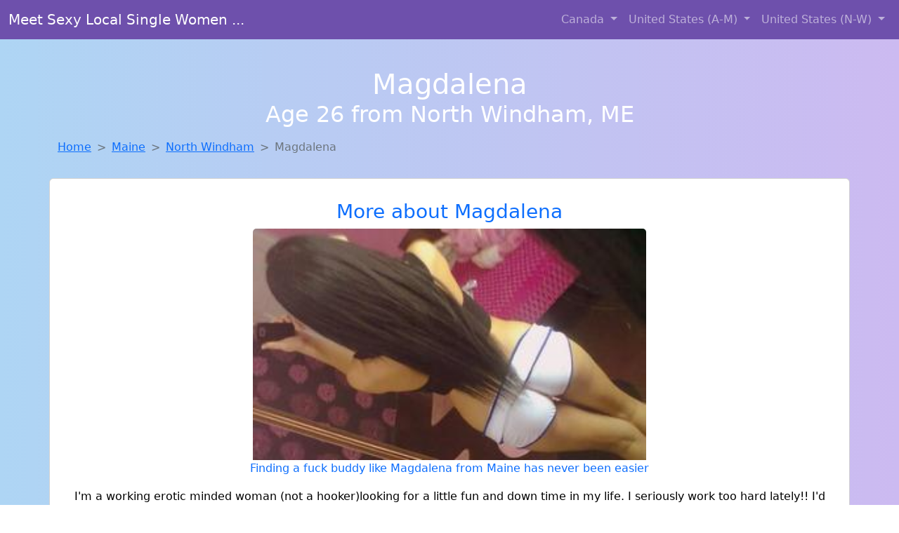

--- FILE ---
content_type: text/html; charset=UTF-8
request_url: https://www.mylocalcheaters.com/girl/jaimie-from-titus-al-161
body_size: 6170
content:
<!DOCTYPE html>
<html lang="en">

<head>

    <meta charset="utf-8">
    <meta name="viewport" content="width=device-width, initial-scale=1, shrink-to-fit=no">
    <meta name="msvalidate.01" content="5C1FCDEF6FF05AF4216A1A5AFB1D744E"/>
    <meta name="description"
          content="Browse thousands of horny local girls in North Windham, Me looking for a casual hookup with you! These sexy local singles are down to fuck, so don't keep them waiting.">
    <meta name="author" content="www.mylocalcheaters.com">
    <meta name="keywords"
          content="escorts in North Windham, ME, local girls in North Windham, ME, girls in North Windham, ME, casual sex in North Windham, ME , hookup, friends with benefits, nsa sex, local teens, hot women, sex partner, no strings attached, one night stand, casual encounters, adult datig, local cheaters, local milf, milf, dtf, wanting sex, anonymous sex, local sex, cute local girls"/>
    <meta name="robots" content="index,follow">

    <title>Finding A Fuck Buddy Like Magdalena From Maine Has Never Been Easier</title>
    <link rel="canonical" href="https://www.mylocalcheaters.com/girl/jaimie-from-titus-al-161">

    <!-- Global site tag (gtag.js) - Google Analytics -->
<script async src="https://www.googletagmanager.com/gtag/js?id=G-4LBXCMC0TB"></script>
<script>
    window.dataLayer = window.dataLayer || [];

    function gtag() {
        dataLayer.push(arguments);
    }

    gtag('js', new Date());
    gtag('config', 'G-4LBXCMC0TB');
</script>
    <!--<link href="https://cdn.jsdelivr.net/npm/bootstrap@5.3.3/dist/css/bootstrap.min.css" rel="stylesheet"
      integrity="sha384-QWTKZyjpPEjISv5WaRU9OFeRpok6YctnYmDr5pNlyT2bRjXh0JMhjY6hW+ALEwIH" crossorigin="anonymous">
-->

<link href="https://www.mylocalcheaters.com/assets/bs-min.css" rel="stylesheet">

<style>
    body {
        background-image: linear-gradient(to right, #aed5f4, #ccbaf1);
        margin-top: 6em;
    }

    .card {
        margin-top: 1em;
    }

    .card a {
        text-decoration: none;
    }

    .card-text {
        color: black;
    }
    .breadcrumb {
        display: flex;
        flex-wrap: wrap;
        padding: 0 0;
        margin-bottom: 1rem;
        list-style: none;
    }

    .breadcrumb-item + .breadcrumb-item {
        padding-left: 0.5rem;
    }
    .breadcrumb-item + .breadcrumb-item::before {
        float: left;
        padding-right: 0.5rem;
        color: #6c757d;
        content: var(--bs-breadcrumb-divider, "/") /* rtl: var(--bs-breadcrumb-divider, "/") */;
    }
    .breadcrumb-item.active {
        color: #6c757d;
    }
</style>
</head>
<body>
<nav class="navbar fixed-top navbar-expand-lg" data-bs-theme="dark" style="background-color: #6e50ac;">
    <div class="container-fluid">
        <a class="navbar-brand" href="https://www.mylocalcheaters.com/">Meet Sexy Local Single Women ...</a>
        <button class="navbar-toggler" type="button" data-bs-toggle="collapse" data-bs-target="#navbarSupportedContent"
                aria-controls="navbarSupportedContent" aria-expanded="false" aria-label="Toggle navigation">
            <span class="navbar-toggler-icon"></span>
        </button>
        <div class="collapse navbar-collapse me-auto" id="navbarSupportedContent">
            <ul class="navbar-nav ms-auto mb-2 mb-lg-0">
                <li class="nav-item dropdown">
                    <a class="nav-link dropdown-toggle" href="#" role="button" data-bs-toggle="dropdown"
                       aria-expanded="true">
                        Canada
                    </a>
                    <div class="dropdown-menu dropdown-menu-end">
                                                    <a class="dropdown-item" href="https://www.mylocalcheaters.com/ALB"
                               title="Local single women in Alberta are waiting for you!">Alberta</a>
                                                    <a class="dropdown-item" href="https://www.mylocalcheaters.com/BCO"
                               title="Local single women in British Columbia are waiting for you!">British Columbia</a>
                                                    <a class="dropdown-item" href="https://www.mylocalcheaters.com/MNT"
                               title="Free dating sites with local dtf women">Manitoba</a>
                                                    <a class="dropdown-item" href="https://www.mylocalcheaters.com/NFL"
                               title="Hook Up With Local singles in Newfoundland Labrador">Newfoundland Labrador</a>
                                                    <a class="dropdown-item" href="https://www.mylocalcheaters.com/NST"
                               title="Free adult dating with local girls">Nova Scotia</a>
                                                    <a class="dropdown-item" href="https://www.mylocalcheaters.com/ONT"
                               title="down to fuck women in Ontario">Ontario</a>
                                                    <a class="dropdown-item" href="https://www.mylocalcheaters.com/QBC"
                               title="Find cheaters in Quebec who want to fuck you!">Quebec</a>
                                                    <a class="dropdown-item" href="https://www.mylocalcheaters.com/SKW"
                               title="Meet sexy local girls in Saskatchewan tonight!">Saskatchewan</a>
                                            </div>
                </li>
                <li class="nav-item dropdown">
                    <a class="nav-link dropdown-toggle" href="#" role="button" data-bs-toggle="dropdown"
                       aria-expanded="false">
                        United States (A-M)
                    </a>
                    <div class="dropdown-menu">
                                                    <a class="dropdown-item" href="https://www.mylocalcheaters.com/AL"
                               title="Party with sexy local girls from Alabama">Alabama</a>
                                                    <a class="dropdown-item" href="https://www.mylocalcheaters.com/AK"
                               title="Meet young escorts in Alaska">Alaska</a>
                                                    <a class="dropdown-item" href="https://www.mylocalcheaters.com/AZ"
                               title="Legal local teens in Arizona looking for a fuck">Arizona</a>
                                                    <a class="dropdown-item" href="https://www.mylocalcheaters.com/AR"
                               title="Adult web cams and random chat">Arkansas</a>
                                                    <a class="dropdown-item" href="https://www.mylocalcheaters.com/CA"
                               title="Find local women for casual sex!">California</a>
                                                    <a class="dropdown-item" href="https://www.mylocalcheaters.com/CO"
                               title="Find local women for casual sex!">Colorado</a>
                                                    <a class="dropdown-item" href="https://www.mylocalcheaters.com/CT"
                               title="Meet sexy local single women ...">Connecticut</a>
                                                    <a class="dropdown-item" href="https://www.mylocalcheaters.com/DE"
                               title="Local single women in Delaware are waiting for you!">Delaware</a>
                                                    <a class="dropdown-item" href="https://www.mylocalcheaters.com/DC"
                               title="Free dating sites with local dtf women">District of Columbia</a>
                                                    <a class="dropdown-item" href="https://www.mylocalcheaters.com/FL"
                               title="Meet local girls from Florida">Florida</a>
                                                    <a class="dropdown-item" href="https://www.mylocalcheaters.com/GA"
                               title="Find local women for casual sex!">Georgia</a>
                                                    <a class="dropdown-item" href="https://www.mylocalcheaters.com/HI"
                               title="Find sexy women in Hawaii for casual sex">Hawaii</a>
                                                    <a class="dropdown-item" href="https://www.mylocalcheaters.com/ID"
                               title="Free adult dating with local girls">Idaho</a>
                                                    <a class="dropdown-item" href="https://www.mylocalcheaters.com/IL"
                               title="Hook Up With Local singles in Illinois">Illinois</a>
                                                    <a class="dropdown-item" href="https://www.mylocalcheaters.com/IN"
                               title="Find local women for casual sex!">Indiana</a>
                                                    <a class="dropdown-item" href="https://www.mylocalcheaters.com/IA"
                               title="These sexy women from Iowa want casual sex...">Iowa</a>
                                                    <a class="dropdown-item" href="https://www.mylocalcheaters.com/KS"
                               title="Find local women for casual sex!">Kansas</a>
                                                    <a class="dropdown-item" href="https://www.mylocalcheaters.com/KY"
                               title="Free dating sites with local dtf women">Kentucky</a>
                                                    <a class="dropdown-item" href="https://www.mylocalcheaters.com/LA"
                               title="Random chat with sweet local girls">Louisiana</a>
                                                    <a class="dropdown-item" href="https://www.mylocalcheaters.com/ME"
                               title="down to fuck women in Maine">Maine</a>
                                                    <a class="dropdown-item" href="https://www.mylocalcheaters.com/MD"
                               title="Chat with strangers tonight!">Maryland</a>
                                                    <a class="dropdown-item" href="https://www.mylocalcheaters.com/MA"
                               title="Adult web cams and random chat">Massachusetts</a>
                                                    <a class="dropdown-item" href="https://www.mylocalcheaters.com/MI"
                               title="Hook Up With Local singles in Michigan">Michigan</a>
                                                    <a class="dropdown-item" href="https://www.mylocalcheaters.com/MN"
                               title="Find local women for casual sex!">Minnesota</a>
                                                    <a class="dropdown-item" href="https://www.mylocalcheaters.com/MS"
                               title="Local singles with Free Webcams in Mississippi">Mississippi</a>
                                                    <a class="dropdown-item" href="https://www.mylocalcheaters.com/MO"
                               title="Meet sexy local single women ...">Missouri</a>
                                                    <a class="dropdown-item" href="https://www.mylocalcheaters.com/MT"
                               title="Find sexy women in Montana for casual sex">Montana</a>
                                            </div>
                </li>
                <li class="nav-item dropdown">
                    <a class="nav-link dropdown-toggle" href="#" role="button" data-bs-toggle="dropdown"
                       aria-expanded="true">
                        United States (N-W)
                    </a>
                    <div class="dropdown-menu">
                                                    <a class="dropdown-item" href="https://www.mylocalcheaters.com/NE"
                               title="Local single women in Nebraska are waiting for you!">Nebraska</a>
                                                    <a class="dropdown-item" href="https://www.mylocalcheaters.com/NV"
                               title="Meet sexy local girls in Nevada tonight!">Nevada</a>
                                                    <a class="dropdown-item" href="https://www.mylocalcheaters.com/NH"
                               title="Sexy local women from New Hampshire down to fuck">New Hampshire</a>
                                                    <a class="dropdown-item" href="https://www.mylocalcheaters.com/NJ"
                               title="Hook Up With Local singles in New Jersey">New Jersey</a>
                                                    <a class="dropdown-item" href="https://www.mylocalcheaters.com/NM"
                               title="Adult web cams and random chat">New Mexico</a>
                                                    <a class="dropdown-item" href="https://www.mylocalcheaters.com/NY"
                               title="Free dating sites with local singles">New York</a>
                                                    <a class="dropdown-item" href="https://www.mylocalcheaters.com/NC"
                               title="Sexy local women from North Carolina down to fuck">North Carolina</a>
                                                    <a class="dropdown-item" href="https://www.mylocalcheaters.com/ND"
                               title="Random chat with sweet local girls">North Dakota</a>
                                                    <a class="dropdown-item" href="https://www.mylocalcheaters.com/OH"
                               title="Find local women for casual sex!">Ohio</a>
                                                    <a class="dropdown-item" href="https://www.mylocalcheaters.com/OK"
                               title="Chat with strangers tonight!">Oklahoma</a>
                                                    <a class="dropdown-item" href="https://www.mylocalcheaters.com/OR"
                               title="Find cheaters in Oregon who want to fuck you!">Oregon</a>
                                                    <a class="dropdown-item" href="https://www.mylocalcheaters.com/PA"
                               title="Find cheaters in Pennsylvania who want to fuck you!">Pennsylvania</a>
                                                    <a class="dropdown-item" href="https://www.mylocalcheaters.com/RI"
                               title="Meet sexy local single women ...">Rhode Island</a>
                                                    <a class="dropdown-item" href="https://www.mylocalcheaters.com/SC"
                               title="Random chat with sweet local girls">South Carolina</a>
                                                    <a class="dropdown-item" href="https://www.mylocalcheaters.com/SD"
                               title="Legal local teens in South Dakota looking for a fuck">South Dakota</a>
                                                    <a class="dropdown-item" href="https://www.mylocalcheaters.com/TN"
                               title="Hook Up With Local singles in Tennessee">Tennessee</a>
                                                    <a class="dropdown-item" href="https://www.mylocalcheaters.com/TX"
                               title="Find local women for casual sex!">Texas</a>
                                                    <a class="dropdown-item" href="https://www.mylocalcheaters.com/UT"
                               title="Party with sexy local girls from Utah">Utah</a>
                                                    <a class="dropdown-item" href="https://www.mylocalcheaters.com/VT"
                               title="Legal local teens in Vermont looking for a fuck">Vermont</a>
                                                    <a class="dropdown-item" href="https://www.mylocalcheaters.com/VA"
                               title="Legal local teens in Virginia looking for a fuck">Virginia</a>
                                                    <a class="dropdown-item" href="https://www.mylocalcheaters.com/WA"
                               title="Find local women for casual sex!">Washington</a>
                                                    <a class="dropdown-item" href="https://www.mylocalcheaters.com/WV"
                               title="Online local girls from West Virginia want to fuck">West Virginia</a>
                                                    <a class="dropdown-item" href="https://www.mylocalcheaters.com/WI"
                               title="Meet local girls from Wisconsin">Wisconsin</a>
                                            </div>
                </li>
            </ul>
        </div>
    </div>
</nav>
<header class="masthead text-center text-white">
    <div class="masthead-content">
        <div class="container">
            <h1 class="masthead-heading mb-0">Magdalena</h1>
            <h2 class="masthead-subheading mb-0">Age 26 from North Windham, ME</h2>
        </div>
    </div>
</header><section>
    <div class="container">
        <div class="row">
            <div class="col-md-12">
                <nav style="--bs-breadcrumb-divider: '>';" aria-label="breadcrumb">
                    <ol class="breadcrumb">
                        <li class="breadcrumb-item"><a href="https://www.mylocalcheaters.com/">Home</a></li>
                        <li class="breadcrumb-item"><a
                                    href="https://www.mylocalcheaters.com/ME">Maine</a>
                        </li>
                        <li class="breadcrumb-item"><a
                                                                    href="https://www.mylocalcheaters.com/ME/north-windham">North Windham</a>
                        </li>
                        <li class="breadcrumb-item active" aria-current="page">Magdalena</li>
                    </ol>
                </nav>
            </div>
        </div>
    </div>
</section>
<section>
    <div class="container text-center">
        <div class="row align-items-center">

            

            <article class="col-md-12 card profile-card text-center" itemscope itemtype="https://schema.org/Person">
                <a href="https://www.mylocalcheaters.com/images/6e5a3705454c9bb65ed764602d7ee889.jpg" title="Magdalena from Maine is DTF, are you?">
                    <div class="p-5 text-center" style="margin-top: 30px;">
                        <h3>More about Magdalena</h3>
                    </div>
                    <img
                            src="https://www.mylocalcheaters.com/images/6e5a3705454c9bb65ed764602d7ee889.jpg"
                            class="card-img-top lazyload"
                            style="max-width: 35rem;"
                            alt="Finding a fuck buddy like Magdalena from Maine has never been easier"
                            itemprop="image">
                    <figcaption>Finding a fuck buddy like Magdalena from Maine has never been easier</figcaption>
                    <div class="card-body">
                        <p class="card-text" itemprop="description">
                            I&#039;m a working erotic minded woman (not a hooker)looking for a little fun and down time in my life. I seriously work too hard lately!! I&#039;d like to meet new people and try new things. I am very outgoing and friendly. I am also very adventurous and like others who are as well.Nothing will hold me down I&#039;ll try it all                        </p>
                    </div>
                </a>
        </div>
        </article>
        <script type="application/ld+json">
            {
                "@context": "https://schema.org",
                "@type": "Person",
                "name": "Magdalena",
                        "gender": "Female",
                        "image": "https://www.mylocalcheaters.com/images/6e5a3705454c9bb65ed764602d7ee889.jpg",
                        "description": "Finding a fuck buddy like Magdalena from Maine has never been easier",
                        "address": {
                            "@type": "PostalAddress",
                            "addressLocality": "North Windham",
                            "addressRegion": "ME",
                            "addressCountry": "US"
                        },
                        "url": "https://www.mylocalcheaters.com/girl/jaimie-from-titus-al-161"
                    }

        </script>
            </div>
    </div>
</section>
<script language="JavaScript">
    gtag('event', 'detail_click', {
        'event_category': 'Detail Interaction',
        'link_url': 'https://www.mylocalcheaters.com/girl/jaimie-from-titus-al-161',
        'card_title': 'Finding a fuck buddy like Magdalena from Maine has never been easier',
        'card_city': 'North Windham',
        'card_state': 'ME'
    });
</script>

<section>
    <div class="container-fluid" style="margin-top: 30px;">
        <div class="col-lg-12 text-center" style="margin-bottom: 20px;">
            <h5>
                Welcome to My Local Cheaters! Here you can find and meet local women
                in North Windham, ME looking for casual encounters tonight. Browse through thousands of sweet local
                girls looking for casual dating, friends with benefits, sugar daddies and more.
                We've got cheaters, MILFs, and girls looking for just about anything else you can think of! Don't keep
                these ladies waiting! They want to hook up with you TONIGHT!
            </h5>
        </div>
    </div>
</section>
<section>
    <div class="container text-center">
        <div class="col-lg-12" style="margin-bottom: 20px;">
            <h3 class="col-lg-12">Find Horny Local Women in Your
                State</h3>
            <div class="row ">
                                    <div class="col-xs-4 col-sm-3">
                        <div class="p-2 gx-3 card">
                            <a href="https://www.mylocalcheaters.com/ME/auburn"
                               title="Party with sexy local girls from Auburn, Maine">Auburn</a>
                        </div>
                    </div>
                                    <div class="col-xs-4 col-sm-3">
                        <div class="p-2 gx-3 card">
                            <a href="https://www.mylocalcheaters.com/ME/augusta"
                               title="Local single women in Augusta, Maine are waiting for you!">Augusta</a>
                        </div>
                    </div>
                                    <div class="col-xs-4 col-sm-3">
                        <div class="p-2 gx-3 card">
                            <a href="https://www.mylocalcheaters.com/ME/bangor"
                               title="Sexy local women from Bangor, Maine down to fuck">Bangor</a>
                        </div>
                    </div>
                                    <div class="col-xs-4 col-sm-3">
                        <div class="p-2 gx-3 card">
                            <a href="https://www.mylocalcheaters.com/ME/lewiston"
                               title="Meet sexy local girls in Lewiston, Maine tonight!">Lewiston</a>
                        </div>
                    </div>
                                    <div class="col-xs-4 col-sm-3">
                        <div class="p-2 gx-3 card">
                            <a href="https://www.mylocalcheaters.com/ME/portland"
                               title="Meet sweet local girls looking to fuck">Portland</a>
                        </div>
                    </div>
                                    <div class="col-xs-4 col-sm-3">
                        <div class="p-2 gx-3 card">
                            <a href="https://www.mylocalcheaters.com/ME/sanford"
                               title="Hook Up With Local singles in Sanford, Maine">Sanford</a>
                        </div>
                    </div>
                                    <div class="col-xs-4 col-sm-3">
                        <div class="p-2 gx-3 card">
                            <a href="https://www.mylocalcheaters.com/ME/south-portland"
                               title="Local single women in South Portland, Maine are waiting for you!">South Portland</a>
                        </div>
                    </div>
                                    <div class="col-xs-4 col-sm-3">
                        <div class="p-2 gx-3 card">
                            <a href="https://www.mylocalcheaters.com/ME/waterville"
                               title="Find local fuck buddies in Waterville, Maine tonight!">Waterville</a>
                        </div>
                    </div>
                            </div>
        </div>
    </div>
    <div class="container text-center">
        <div class="col-lg-12" style="margin-bottom: 20px;">
            <h3 class="col-lg-12">Find Horny Local Women in Your Town
                Now!</h3>
            <div class="row ">
                                    <div class="col-xs-4 col-sm-3">
                        <div class="p-2 gx-3 card">
                            <a href="https://www.mylocalcheaters.com/ME/caribou"
                               title="Local single women in Caribou, Maine are waiting for you!">Caribou</a>
                        </div>
                    </div>
                                    <div class="col-xs-4 col-sm-3">
                        <div class="p-2 gx-3 card">
                            <a href="https://www.mylocalcheaters.com/ME/cumberland-center"
                               title="Find sexy women in Cumberland Center, Maine for casual sex">Cumberland Center</a>
                        </div>
                    </div>
                                    <div class="col-xs-4 col-sm-3">
                        <div class="p-2 gx-3 card">
                            <a href="https://www.mylocalcheaters.com/ME/ellsworth"
                               title="Party with sexy local girls from Ellsworth, Maine">Ellsworth</a>
                        </div>
                    </div>
                                    <div class="col-xs-4 col-sm-3">
                        <div class="p-2 gx-3 card">
                            <a href="https://www.mylocalcheaters.com/ME/falmouth-foreside"
                               title="down to fuck women in Falmouth Foreside, Maine">Falmouth Foreside</a>
                        </div>
                    </div>
                                    <div class="col-xs-4 col-sm-3">
                        <div class="p-2 gx-3 card">
                            <a href="https://www.mylocalcheaters.com/ME/gardiner"
                               title="These sexy women from Gardiner, Maine want casual sex...">Gardiner</a>
                        </div>
                    </div>
                                    <div class="col-xs-4 col-sm-3">
                        <div class="p-2 gx-3 card">
                            <a href="https://www.mylocalcheaters.com/ME/hallowell"
                               title="Hook Up With Local singles in Hallowell, Maine">Hallowell</a>
                        </div>
                    </div>
                                    <div class="col-xs-4 col-sm-3">
                        <div class="p-2 gx-3 card">
                            <a href="https://www.mylocalcheaters.com/ME/lake-arrowhead"
                               title="Adult web cams and random chat">Lake Arrowhead</a>
                        </div>
                    </div>
                                    <div class="col-xs-4 col-sm-3">
                        <div class="p-2 gx-3 card">
                            <a href="https://www.mylocalcheaters.com/ME/lewiston"
                               title="Online local girls from Lewiston, Maine want to fuck">Lewiston</a>
                        </div>
                    </div>
                                    <div class="col-xs-4 col-sm-3">
                        <div class="p-2 gx-3 card">
                            <a href="https://www.mylocalcheaters.com/ME/lisbon-falls"
                               title="Local college girls from Lisbon Falls, Maine">Lisbon Falls</a>
                        </div>
                    </div>
                            </div>
        </div>
    </div>
</section>
<section>
    <div class="container-fluid">
        <h1 class="col-lg-12 text-center">Questions About Adult Dating!</h1>

                    <div class="card bg-light">
                <div class="card-header">
                    <h2 class="question-title">
                        What are some tips for meeting up and hooking up through adult dating sites?                    </h2>
                </div>
                <div class="card-body">
                    <p>There is probably nothing better than hooking up with a <em>hot local girl</em> or
                    meeting up
                    for a
                    one night stand while your travelling or while the wife is away (nobody is judging...)
                    but
                    there are a few things you should always keep in mind:</p>
                <br>

                <p>1. If you live in a large city and you are looking for local girls for sex, you might
                    accidentally see someone you know. If you do, hit her up and see if she wanted to have
                    sex
                    with you, but remember that she is local and you might have the same friends or know the
                    same people.</p>

                <p>2. Never spread rumors or share information about the local women you are talking to.
                    They
                    are simply looking for a good time and should be comfortable doing so. By spreading
                    rumors
                    or sharing private information about the girl, you might scare her into deleting her
                    profile. Always respect the girls that are online looking for local hookups, just as you
                    would want them to respect you.</p>

                <p>3. Chances are, that if you are trying to meet local women for hookups, dates, casual
                    sex, or
                    even serious relationships, you might end up bumping into them again. Some of these
                    girls
                    might be the <em>girl next door</em>, or a co-worker, nurse, doctor, or anything in your
                    area. You
                    could easily run into past and present casual sex partners, hookups, fuck buddies and
                    friends with benefits in public. Remember to be discrete and respectful.</p>

                <p>4. <em>Be discrete!</em> This is very important! When you are online using a casual or
                    adult
                    dating
                    service, discretion is very important. Chances are, you don't want everyone to know you
                    are
                    cheating on your wife, and most girls don't want half the town knowing she has a profile
                    on
                    an adult or casual dating site.</p>                </div>
            </div>
            </div>
</section>
<!-- Footer -->
<footer class="py-5 bg-dark">
    <div class="container-fluid">
        <div class="col-lg-12 text-center">
            <p style="color: darkgray">We have thousands of real flirty women waiting for you! Don't wait! Contact them today!</p>

            <p style="color: darkgray">DISCLAIMER: My Local Cheaters is a site run on user submissions. All
                profiles on
                this site have been submitted to adult dating sites with the purposes of finding
                casual adult companionship. We only display the profiles to help you
                find
                the girl you are looking for. Some of these profiles may not be registered users and may
                be
                for illustrative purposes only. To report fraudulent profiles, please <a
                        href="mailto:www.mylocalcheaters.com+report@jsdmail.com">email us</a> or refer to our <a
                        href="/terms-of-service">Terms
                    of Service</a>
        </div>
    </div>
    <hr>
    <div class="container-fluid">
        <div class="col-lg-12 text-center">
            <p class="smaller">
                        </div>
    </div>
    <div class="container-fluid">
        <p class="m-0 text-center text-white small"><a href="/terms-of-service">Terms
                of Service</a></p>
        <br>
    </div>
    <div class="container-fluid">
        <p class="m-0 text-center text-white small">&copy; </span> Copyright 2012-2026            My Local Cheaters </p>
    </div>
    <!-- /.container -->
</footer>
<script async src="https://cdn.jsdelivr.net/npm/bootstrap@5.3.3/dist/js/bootstrap.bundle.min.js"
        integrity="sha384-YvpcrYf0tY3lHB60NNkmXc5s9fDVZLESaAA55NDzOxhy9GkcIdslK1eN7N6jIeHz"
        crossorigin="anonymous"></script>
</body>
</html>
